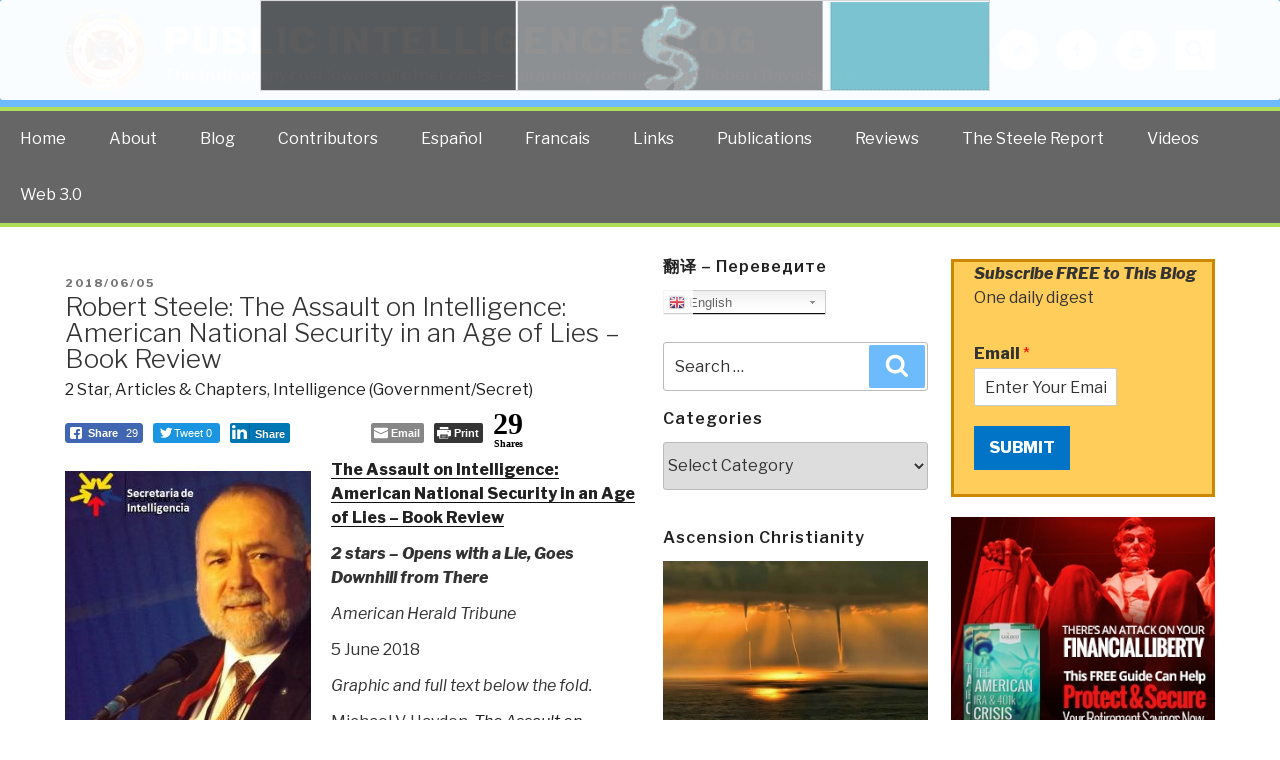

--- FILE ---
content_type: text/css
request_url: https://phibetaiota.net/wp-content/themes/twentyseventeen-child/style.css?ver=6.1.9
body_size: 2514
content:
/*

Theme Name:     twentyseventeen-child

Description:    

Author:         admin

Template:       twentyseventeen

(optional values you can add: Theme URI, Author URI, Version, License, License URI, Tags, Text Domain)

*/



p {

	margin: 0 0 12px;

	padding: 0;

}

h1, h2, h3, h4, h5, h6 {

	clear: both;

	line-height: 1;

	margin: 0 0 15px;

	padding: 0;

}

ul, ol {

	margin: 0 0 15px 30px;

	padding: 0;

}

.wrap {

	max-width: 1180px;

	padding-left: 15px;

	padding-right: 15px;

}

.hide {

	display: none;

}

.has-header-image.twentyseventeen-front-page .site-branding, .has-header-video.twentyseventeen-front-page .site-branding, .has-header-image.home.blog .site-branding, .has-header-video.home.blog .site-branding {

	position: inherit;

}

.site-branding {

	padding: 10px 0 !important;

	margin: 0 !important;

	background-color: #6dbafc;

	position: relative;

	border-bottom: 0px;

	width: 100%;

	float: left;

}

.custom-logo-link {

	padding-right: 1em;

}

.header-left {

	float: left;

	width: auto;

}

.header-right {

	float: right;

	margin: 12px 0 0;

	width: auto;

}

.header-right .search-box-wrapper {

	box-sizing: border-box;

	max-width: 100%;

	position: absolute;

	right: 14px;

	top: 60px;

	width: 440px;

	z-index: 2;

}

/*.header-right .search-toggle::before {

	color: #6dbafc;

	content: "\f002";

	font-size: 20px;

	margin-top: 0px;

	display: inline-block;

	font: 20px/2.1 Genericons;

	text-decoration: inherit;

	vertical-align: text-bottom;

	background-color: #FFF;

	cursor: pointer;

	float: right;

	height: 40px;

	margin-right: 0px;

	text-align: center;

	width: 40px;

}*/

.header-right .search-toggle::before {

	color: #6dbafc;

	content: "";

	background:url(images/search-icon.png) no-repeat;

	background-position:center center;

	font-size: 20px;

	margin-top: 0px;

	display: inline-block;

	font: 20px/2.1 Genericons;

	text-decoration: inherit;

	vertical-align: text-bottom;

	background-color: #FFF;

	cursor: pointer;

	float: right;

	height: 40px;

	margin-right: 0px;

	text-align: center;

	width: 40px;

}

.header-right .search-submit {

	background-color: #6dbafc;

}

.header-right .social-navigation {

	width: auto;

}

.top-social {

	display: inline-block;

	position: relative;

	top: 8px;

}

.header-right .search-toggle {

	display: inline-block;

}

.header-right .top-social .social-navigation a {

	background-color: #fff;

	color: #6dbafc;

}

.main-navigation-row {

	float: left;

	width: 100%;

	border-bottom: 4px solid #B2DD58;

	border-top: 4px solid #B2DD58;

	background-color: #666;

}

.main-navigation-row .main-navigation {

	display: table;

	margin: auto;

	width: auto;

}

.site-header .main-navigation ul li a {

	color: #fff;

}

.main-navigation ul li a {

	transition: all 0.3s ease-in 0s;

}

.main-navigation ul.menu > li:hover > a {

	background-color: #6dbafc;

	color: #fff !important;

	transition: all 0.3s ease-in 0s;

}

.main-navigation ul.menu li.current-menu-item a {

	background-color: #6dbafc;

	color: #fff !important;

	transition: all 0.3s ease-in 0s;

}

.main-navigation ul ul {

	background-color: #666;

}

.main-navigation ul li:hover > ul, .main-navigation ul li.focus > ul {

	left: -1px;

}

/*------------------------------

	Footer

------------------------------*/



.site-footer {

	background-color: #4ba2ea;

	float: left;

	margin: 0;

	width: 100%;

}

.footer-nav-row {

	background: #666 none repeat scroll 0 0;

	display: table;

	width: 100%;

	border-bottom: 4px solid #B2DD58;

	border-top: 4px solid #B2DD58;

}

.footer-nav-row .main-navigation {

	display: table;

	margin: auto;

	text-align: center;

	width: auto;

}

.site-footer .wrap {

	padding-top: 0px;

	padding-bottom: 0px;

}

.site-footer .widget-area {

	padding-bottom: 1em;

	padding-top: 3em;

}

.site-footer .widget-column {

	width: 25% !important;

	float: left !important;

	padding: 0px 15px;

}

.widget-column h2.widget-title, .widget-column .widget-title {

	font-size: 18px;

	letter-spacing: 2px;

	margin-bottom: 1em;

	color: #FFF;

	font-weight: 800;

	text-transform: uppercase;

	line-height: 1.2;

}

.site-footer .widget-column .textwidget {

	color: #eae8e8;

}

.footer-nav-row .footer-navigation {

	display: table;

	margin: auto;

	width: auto;

}

.footer-navigation ul.menu {

	border: 0 none;

	margin: 0;

	text-align: center;

	padding: 0;

}

.footer-navigation li {

	border: 0 none;

	display: inline-block;

}

.footer-navigation ul li a {

	padding: 1em 1.25em;

	display: block;

	color: #fff;

	transition: all 0.3s ease-in 0s;

}

.footer-navigation ul.menu li.current-menu-item a {

	background-color: #6dbafc;

	color: #ffffff;

	transition: all 0.3s ease-in 0s;

}

.footer-navigation ul.menu > li:hover > a {

	background-color: #6dbafc;

	color: #ffffff;

	transition: all 0.3s ease-in 0s;

}

.widget-column .widget_categories ul li a {

	color: #eae8e8 !important;

	text-decoration: none;

	box-shadow: none;

}

/*-------------------------------*/

table {

	margin: 0px;

}

body:not(.has-sidebar):not(.page-one-column) .page-header, body.has-sidebar.error404 #primary .page-header, body.page-two-column:not(.archive) #primary .entry-header, body.page-two-column.archive:not(.has-sidebar) #primary .page-header {

	width: 100%;

	float: left;

	margin-bottom: 15px;

	padding: 0px;

}

.entry-content a:focus, .entry-content a:hover, .entry-summary a:focus, .entry-summary a:hover, .widget a:focus, .widget a:hover, .site-footer .widget-area a:focus, .site-footer .widget-area a:hover, .posts-navigation a:focus, .posts-navigation a:hover, .comment-metadata a:focus, .comment-metadata a:hover, .comment-metadata a.comment-edit-link:focus, .comment-metadata a.comment-edit-link:hover, .comment-reply-link:focus, .comment-reply-link:hover, .widget_authors a:focus strong, .widget_authors a:hover strong, .entry-title a:focus, .entry-title a:hover, .entry-meta a:focus, .entry-meta a:hover, .page-links a:focus .page-number, .page-links a:hover .page-number, .entry-footer a:focus, .entry-footer a:hover, .entry-footer .cat-links a:focus, .entry-footer .cat-links a:hover, .entry-footer .tags-links a:focus, .entry-footer .tags-links a:hover, .post-navigation a:focus, .post-navigation a:hover, .pagination a:focus:not(.prev):not(.next), .pagination a:hover:not(.prev):not(.next), .comments-pagination a:focus:not(.prev):not(.next), .comments-pagination a:hover:not(.prev):not(.next), .logged-in-as a:focus, .logged-in-as a:hover, a:focus .nav-title, a:hover .nav-title, .edit-link a:focus, .edit-link a:hover, .site-info a:focus, .site-info a:hover, .widget .widget-title a:focus, .widget .widget-title a:hover, .widget ul li a:focus, .widget ul li a:hover {

	box-shadow: none;

	color: #4ba2ea;

}

.blog:not(.has-sidebar) #primary article, .archive:not(.page-one-column):not(.has-sidebar) #primary article, .search:not(.has-sidebar) #primary article, .error404:not(.has-sidebar) #primary .page-content, .error404.has-sidebar #primary .page-content, body.page-two-column:not(.archive) #primary .entry-content, body.page-two-column #comments {

	width: 100%;

	float: left;

}

.panel-content .wrap {

	padding-bottom: 2em;

	padding-top: 2em;

}

.page .panel-content .entry-title, .page-title, body.page:not(.twentyseventeen-front-page) .entry-title {

	color: #222222;

	font-size: 24px;

	font-weight: 600;

	letter-spacing: 1px;

	line-height: 1.2;

	margin: 0;

	text-transform: uppercase;

	letter-spacing: 1px;

}

.site-content {

	padding: 2em 0 !important;

}

.entry-title a {

	margin-left: 0;

}

.widget {

	padding-bottom: 20px;

}

h2.widget-title {

	font-size: 20px;

	line-height: 1;

	margin-bottom: 15px;

	font-weight: 600;

	letter-spacing: 1px;

}

h2.entry-title, .home.blog .entry-title {

	color: #222222;

	font-size: 24px !important;

	font-weight: 600;

	letter-spacing: 1px;

	line-height: 1.2;

	margin: 0 !important;

	text-transform: uppercase;

}

button, input[type="button"], input[type="submit"] {

	background-color: #6dbafc;

}

button:hover, button:focus, input[type="button"]:hover, input[type="button"]:focus, input[type="submit"]:hover, input[type="submit"]:focus {

	background-color: #4BA2EA;

}

.blog .site-main > article, .archive .site-main > article, .search .site-main > article {

	padding-bottom: 2em;

}

#secondary {



	padding: 0px;

}

.page-template-one-sidebar-page #primary, .page-template-two-sidebar-page #primary, .has-sidebar:not(.error404) #primary {

	width: 73%;

	float: left;

}

.page-template-one-sidebar-page #secondary, .page-template-two-sidebar-page #secondary-two, .has-sidebar #secondary {

	width: 25%;

	float: right;

}

.page-template-one-two-sidebar-page #primary, .twentyseventeen-front-page #primary, .home.blog #primary {

	width: 50%;

	float: left;

}

.single-post #primary{

	width: 50% !important;

	float: left;

}

.page-template-one-two-sidebar-page #secondary, 

.page-template-one-two-sidebar-page #secondary-two, 

.twentyseventeen-front-page #secondary, 

.twentyseventeen-front-page #secondary-two, 

.home.blog #secondary, 

.home.blog #secondary-two,

.single-post #secondary, 

.single-post #secondary-two {

	width: 23%;

	float: left;

}

.page-template-one-two-sidebar-page #secondary, 

.twentyseventeen-front-page #secondary, 

.home.blog #secondary,

.single-post #secondary { 

	margin: 0 2%;

}

.menu-toggle {

	color: #fff;

	font-size: 16px;

	padding: 13px;

	line-height: 1;

}

.main-navigation.toggled-on ul li a {

	color: #666;

	padding: 6px 10px;

}

.main-navigation.toggled-on ul ul {

	background-color: #ffffff;

}

.dropdown-toggle {

	right: 0px;

}
.header-right .search-form {
	background: #ffffff linear-gradient(rgba(255, 255, 255, 0), rgba(255, 255, 255, 0)) repeat scroll 0 0;
    border: 1px solid #bbbbbb;
    border-radius: 3px;
}
.header-right .search-form label{ margin: 0px; }
.header-right .search-form input.search-field{
	width: calc(100% - 54px);    
	background: transparent;  
	border: none;   
}

/*-------------------------------------------

	Responsive CSS

-------------------------------------------*/

@media only screen and (max-width: 1023px) {

.page-template-one-two-sidebar-page #primary, .twentyseventeen-front-page #primary, .home.blog #primary {

	width: 100%;

	margin-bottom: 20px;

}

.single-post #primary{

	width: 100% !important;

	margin-bottom: 20px; 

}

.page-template-one-two-sidebar-page #secondary, .page-template-one-two-sidebar-page #secondary-two, 

.twentyseventeen-front-page #secondary, .twentyseventeen-front-page #secondary-two, 

.home.blog #secondary, .home.blog #secondary-two,

.single-post #secondary, .single-post #secondary-two{

	margin: 0 2% 0 0;

	width: 48%;

}

}



@media only screen and (max-width: 767px) {

body, button, input, select, textarea {

	font-size: 15px;

}

.site-footer .widget-column {

	width: 100% !important;

}

.page-template-one-two-sidebar-page #secondary, .page-template-one-two-sidebar-page #secondary-two, 

.twentyseventeen-front-page #secondary, .twentyseventeen-front-page #secondary-two, 

.home.blog #secondary, .home.blog #secondary-two,

.single-post #secondary, .single-post #secondary-two {

	width: 100%;

	margin: 0px;

}

.page-template-one-sidebar-page #primary, .page-template-two-sidebar-page #primary, .has-sidebar:not(.error404) #primary {

	width: 100%;

	margin-bottom: 20px;

}

.page-template-one-sidebar-page #secondary, .page-template-two-sidebar-page #secondary-two, .has-sidebar #secondary {

	width: 100%;

	float: left;

}

.header-left, .header-right {

	width: 100%;

	text-align: center;

}

.top-social {

	width: 100%;

	top: 0px;

}

.top-social .social-navigation {

	margin: 0px;

}

.header-right .search-toggle > a.screen-reader-text {

	display: none;

}

.header-right .search-toggle::before {

	content: inherit;

}

.header-right #search-container {

	display: block;

	position: inherit;

	margin: auto;

}

.main-navigation-row .main-navigation {

	width: 100%;

}

.header-right .search-toggle {

	display: inline-block;

	width: 100%;

}

.header-right .top-social .social-navigation a {

	margin: 0 0.5em 0.5em 0;

}

}

h2.widget-title {font-size:16px; text-transform:initial !important;}

.byline { display:none !important; }

.search-results #secondary { float:left !important; margin-right:10px !important; }

.entry-header a:hover{ box-shadow: none !important; color: #4ba2ea !important; }